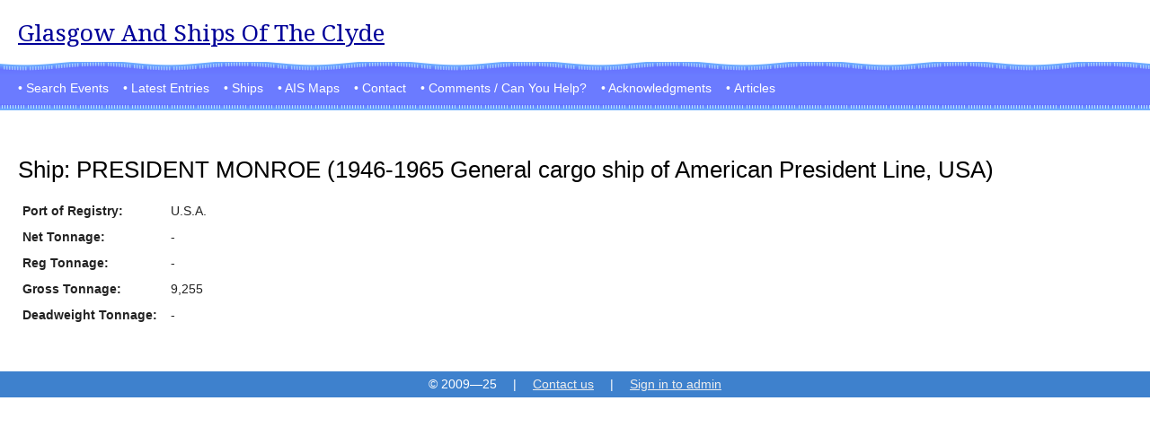

--- FILE ---
content_type: text/html; charset=utf-8
request_url: https://shipsoftheclyde.com/ships/show?id=4636
body_size: 2222
content:
<!DOCTYPE html>
<html lang="en">
    <head>
        <title>Ship: PRESIDENT MONROE  (1946-1965 General cargo ship of American President Line, USA) | Glasgow And Ships Of The Clyde</title>
<meta http-equiv="Content-Type" content="text/html; charset=utf-8" />
<meta name="language" content="en" />
<meta name="title" content="Ship: PRESIDENT MONROE  (1946-1965 General cargo ship of American President Line, USA)" />

        <link rel="stylesheet" href="/css/lib/blueprint/screen.css" type="text/css" media="screen, projection" />
        <link rel="stylesheet" href="/css/lib/blueprint/print.css" type="text/css" media="print" />
        <link href="https://fonts.googleapis.com/css?family=Droid+Serif" rel="stylesheet" type="text/css" />
        <!--[if IE]><link rel="stylesheet" href="/css/lib/blueprint/ie.css" type="text/css" media="screen, projection" /><![endif]-->

        <link rel="icon" type="image/icon" href="/favicon.ico" />

        <meta http-equiv="X-UA-Compatible" content="chrome=1" />
    <script type="text/javascript" src="/js/jquery-1.4.2.min.js"></script>
<script type="text/javascript" src="/js/main.js"></script>
<link rel="stylesheet" type="text/css" media="screen" href="/css/main.css?1" />
</head>
    <body>
        <div id="wrapper">
            <h1 id="logo">
                <a href="/" title="Home">Glasgow And Ships Of The Clyde</a>
            </h1>

            <div id="menu">
                <div id="menu-links">
                    <div class="menu-item">&bull; <a href="/happenings/search">Search Events</a></div>
<div class="menu-item">&bull; <a href="/latest-events">Latest Entries</a></div>
<div class="menu-item">&bull; <a href="/ships/alphabetical">Ships</a></div>
<div class="menu-item">&bull; <a href="/intl/aisMap">AIS Maps</a></div>

<div class="menu-item">&bull; <a href="/contact-us">Contact</a></div>
<div class="menu-item">&bull; <a href="/help">Comments&nbsp;/&nbsp;Can&nbsp;You&nbsp;Help?</a></div>
<div class="menu-item">&bull; <a href="/acknowledgments">Acknowledgments</a></div>
<div class="menu-group">&bull; <span class="group-name">Articles</span><ul><li><a href="/1950s-outward-services-from-Glasgow">1950s Foreign and Coastal services from Glasgow</a></li><li><a href="/a-tarnished-jewel">A Tarnished Jewel</a></li><li><a href="/sidonia">Anchor Line SIDONIA maiden voyage May 1961</a></li><li><a href="/anchor-line-cruises-in-1936">Anchor Line's TUSCANIA cruises in 1936</a></li><li><a href="/clyde-navigation">Clyde Navigation in 1977</a></li><li><a href="/clyde-pilot-book">Clyde Pilot Book 1930</a></li><li><a href="/gallery/clyde-steamer-1955">Clyde Steamer 1955</a></li><li><a href="/coasts-and-waters">Coasts and Waters</a></li><li><a href="/docks-harbours-and-berths">Docks, Harbours and Berths</a></li><li><a href="/loch-lomond">Loch Lomond Steamer Services in 1961</a></li><li><a href="/memories">Memories</a></li><li><a href="/pibroch-and-the-submarine">Pibroch and the Submarine</a></li><li><a href="/shipowners-in-1960s">Shipowners in 1960's</a></li><li><a href="/steel-&amp;-bennie">Steel & Bennie Brochure of 1959</a></li><li><a href="/the-red-anchor">Xmas 1924 Staff Magazine of Anchor Line of Glasgow</a></li></ul></div>

<script>
jQuery('#menu .menu-group').mouseenter(function() {
    if (this.offsetLeft + 300 > window.outerWidth) {
        $(this).addClass('near-right-side');
    } else {
        $(this).removeClass('near-right-side');
    }
});
</script>
                </div>
            </div>

            <div id="main">
                
                <div id="content">
                    
<h1>Ship: PRESIDENT MONROE  (1946-1965 General cargo ship of American President Line, USA)</h1>

<table class="float_left" style="margin-right: 2em;">
    <tbody>
        <tr>
            <th>Port of Registry:</th>
            <td>
                U.S.A.            </td>
        </tr>
        <tr>
            <th>Net Tonnage:</th>
            <td>
                -            </td>
        </tr>
        <tr>
            <th>Reg Tonnage:</th>
            <td>
                -            </td>
        </tr>
        <tr>
            <th>Gross Tonnage:</th>
            <td>
                9,255            </td>
        </tr>
        <tr>
            <th>Deadweight Tonnage:</th>
            <td>
                -            </td>
        </tr>
    </tbody>
</table>

<div><p></p></div>

<div class="clear"></div>


                </div>
            </div>
        </div>

        <div id="footer">
            <div>
                <div>
                    <p>
                        &copy; 2009&mdash;25                        &emsp;|&emsp;

                        <a href="/contact">Contact us</a>                        &emsp;|&emsp;

                        <a href="/guard/sign-in">Sign in to admin</a>                    </p>
                </div>
            </div>
        </div>

        
<!-- Google tag (gtag.js) -->
<script async src="https://www.googletagmanager.com/gtag/js?id=G-CZ76DEX6DK"></script>
<script>
  window.dataLayer = window.dataLayer || [];
  function gtag(){dataLayer.push(arguments);}
  gtag('js', new Date());

  gtag('config', 'G-CZ76DEX6DK');
</script>

<!-- Old GA 3: -->
        <script type="text/javascript">
            var _gaq = _gaq || [];
            _gaq.push(['_setAccount', 'UA-21714109-4']);
            _gaq.push(['_setDomainName', 'none']);
            _gaq.push(['_setAllowLinker', true]);
            _gaq.push(['_trackPageview']);

            (function() {
                var ga = document.createElement('script'); ga.type = 'text/javascript'; ga.async = true;
                ga.src = ('https:' == document.location.protocol ? 'https://ssl' : 'http://www') + '.google-analytics.com/ga.js';
                var s = document.getElementsByTagName('script')[0]; s.parentNode.insertBefore(ga, s);
            })();
        </script>
    </body>
</html>


--- FILE ---
content_type: text/css
request_url: https://shipsoftheclyde.com/css/main.css?1
body_size: 7578
content:
body                        { overflow-y: scroll; font-family: Arial; font-size: 14px; }

#wrapper                    { padding: 0; margin: 0; }

h1#logo                     { padding: 20px 20px 15px; margin: 0;
                              font-family: 'Droid Serif', arial, serif; }
#other-sites                { margin-top: 16px; font-style: italic; padding: 10px 15px; background-color: #ccffbb; }

#menu                       { list-style: none; text-align: left; padding: 0; margin-bottom: 25px; line-height: 19px;
                              color: #FFF; }
#menu:before                { content: ' '; background: transparent url('/images/bg-top.png') top left repeat-x; height: 16px; width: 100%; display: block; }
#menu:after                 { content: ' '; background: #6b7bff url('/images/bg-bottom.png') bottom left repeat-x; height: 11px; width: 100%; display: block; }

#menu-links                 { background-color: #6b7bff; padding: 2px 20px 2px 20px; }
#menu-links .menu-item,
#menu-links .group-name     { color: white; display: inline-block; margin: 0; padding: 2px 12px 2px 0; }
#menu-links a               { color: white; text-decoration: none; }
#menu-links a:hover         { text-decoration: underline; }

#menu .menu-group           { display: inline-block; position: relative; }
#menu .menu-group ul        { display: none; position: absolute; top: 22px; left: 0; background-color: #6b7bff; min-width: 230px; border: 3px solid #001b66; margin: 0; padding: 7px 14px; z-index: 5; }
#menu .menu-group.near-right-side ul { right: 0; left: auto; }
#menu .menu-group:hover ul  { display: block; }
#menu .menu-group li        { list-style-position: outside; margin: 6px 0 6px 10px; }
#menu .menu-group li a      { display: block; margin: 0; padding: 0; }

#main                       { clear: both; padding-left: 20px; padding-right: 20px; }
#content                    { }


#footer                     { margin: 2em 0 0; background-color: #3e81cd; text-align: center; color: #FFF; }
#footer p                   { margin: 0; padding: 4px 0;  }
#footer a                   { color: #EEE; text-decoration: underline; }
#footer a:hover             { color: #DDD; }


/**
 * Elements
 */

form ul, form ol            {list-style: none;}
select                      {margin: 0 0 0.5em 0;}
textarea                    {margin: 0; font-family: sans-serif; font-size: 14px;}
.error_list                 {margin: 0 1.5em 0.8em; color: red;}
.radio_list, .checkbox_list {margin: 0;}
input[disabled]             {background-color: #CCC;}


table                       {width: auto; background-color: #FFF;}
table.full                  {width: 100%;}
td.empty                    {text-align: center; font-style: italic;}
th, td                      {vertical-align: top;}
th.center, td.center        {text-align: center;}


.success h2, .error h2, .notice h2, .half h2  {margin-top: 0; padding-top: 0;}


.float_left                 {float: left;}
.float_right                {float: right;}


.pagination                 {text-align: center; margin: 0 auto 2em; clear: both;
                             font-size: 1.2em;}
.pagination ul              {list-style: none; margin: 0; padding: 10px 0 10px 1ex;
                             display: inline; height: 2em; border: 1px solid #911;}
.pagination a:link,
.pagination a:visited       {border: none; color: #911; font-weight: bold;}
.pagination li              {padding: 2px 5px 5px 5px; list-style: none; display: inline;}
.pagination li.current      {padding: 3px 5px 4px 5px; color: #999; font-weight: bold;
                             border-width: 1px; border-style: solid; border-color: #CCCCCC;}



.mutli_img                {margin-bottom: 1.5em; width: 100%;}
.mutli_img td             {margin: 0; padding: 0 0 1.7em;}
.mutli_img .thumb         {width: 20%; text-align: right;}
.mutli_img .thumb img     {padding: 3px; margin-right: 1em;}
.mutli_img .thumb img:hover {background-color: #777;}
.mutli_img .caption       {width: 30%;}




h1, h2, h3, h4, h5, h6      { color: #000; background: none; font-weight: normal; cursor: default;
                             margin: 0; padding-top: 0.9em; padding-bottom: 0.5em; }
h1 + h1                     { padding-top: 0; }
h1                          { font-size: 188%; }
h2                          { font-size: 150%; }
h3, h4, h5, h6              { border-bottom: none; font-weight: bold; }
h3                          { font-size: 132%; }
h4                          { font-size: 116%; }
h5                          { font-size: 100%; }
h6                          { font-size: 80%; }
h1                          { line-height: 1.3em; padding-bottom: 0; }
h1, h2                      { margin-bottom: 0.6em; }
h3, h4, h5                  { margin-bottom: 0.3em; }


img                         {cursor: default;}
a img                       {cursor: pointer; text-decoration: none;}


#toc                        {border: 1px solid #aaaaaa; background-color:#f9f9f9;
                             margin: 1em; padding: 1em; font-size: 94%; display: table;}
#toc em                     {font-weight: bold; text-decoration: none;
                             font-style: normal; cursor: default;}
#toc ul                     {list-style-type: none; margin: 0; padding: 3px 0 3px 1.5em;}
#toc > ul                   {padding-top: 1em; padding-left: 0;}
#toc li a                   {text-decoration: none;}
#toc li a:hover             {text-decoration: underline;}


ol, ul                      {list-style-position: inside; margin: 1.5em 0; padding: 0 0 0 1.6em;}
ul                          {list-style-type: disc;}
ul ul, ol ol                {margin: 0;}


ins                         { color: #090; }
del                         { color: #F00; }


div.center                  { text-align: center; }
hr.display                  { margin: 2em; }

.light                      { color: #555; }


#sfWebDebugDatabaseLogs li  { line-height: 23px; border-bottom: 1px solid #000; }

#top-right-admin-link       { position: absolute; top: 0; right: 0; background-color: red;
                              padding: 10px; display: block; color: white; font-size: 1.3em; }

.cms-page-output-html img   { max-width: 80%; }

/**
 * Frontend form to filter happenings (a.k.a. events) (rendered by the HappeningSearchForm class).
 */

#search-happenings-form {
    max-width: 100%;
    overflow: hidden;
}
/** The 'Record Type' multi-select. */
#search-happenings-form ul.checkbox_list {
    margin-left: 0;
    padding-left: 0;
}
/** The 'Ship' select. */
select#happening_search_ship_id {
    max-width: 600px;
}
/** The 'Show Full Details' and 'Titles Only' buttons. */
#search-happenings-form tfoot input[type="submit"] {
    display: inline-block;
    margin-top: 1.5em;
    margin-right: 1em;
}
#search-happenings-form tfoot input[type="submit"]:last-of-type {
    margin-right: 0;
}

/**
 * FormChoiceWithDeselectWidget.
 */

.form-choice-deselect-widget-container {
    display: flex;
    flex-direction: row;
    align-items: center;
    margin-bottom: 0.5em;
}
.form-choice-deselect-widget-container select {
    margin-bottom: 0; /** By default, inherits 0.5em - move that bottom margin to the container. */
}
img.form-choice-deselect-widget-button {
    cursor: pointer;
    width: 16px;
    height: 16px;
    margin-left: 8px;
    padding: 1px 5px 1px 2px;
}

/**
 * DateRangeWidget.
 */

.date-range-widget-container {
}
.date-range-widget-label {
    display: inline-block;
    min-width: 35px;
}
.date-range-widget-date select {
    margin-left: 5px;
}


--- FILE ---
content_type: application/javascript
request_url: https://shipsoftheclyde.com/js/main.js
body_size: 973
content:
$(document).ready(function() {
    // Show/hide sub-menus on hover.
    $('ul#menu li').hover(
        function() {
            $(this).children('ul').show();
        },
        function() {
            $(this).children('ul').hide();
        }
    );
});

/**
 * Used by FormChoiceWithDeselectWidget.
 */
function initDeselectWidget(buttonId, selectId) {
    var button = $('#' + buttonId);
    var select = $('#' + selectId);

    function showHideButton() {
        if (select[0].selectedIndex > 0) {
            // Currently has a choice selected - show the de-select button.
            button.show();
        } else {
            // Currently no choice selected - hide the de-select button.
            button.hide();
        }
    }

    showHideButton();

    select.change(function (event) {
        showHideButton();
    });

    button.click(function (event) {
        event.preventDefault();
        select[0].selectedIndex = 0;
        button.hide();
    });
}
